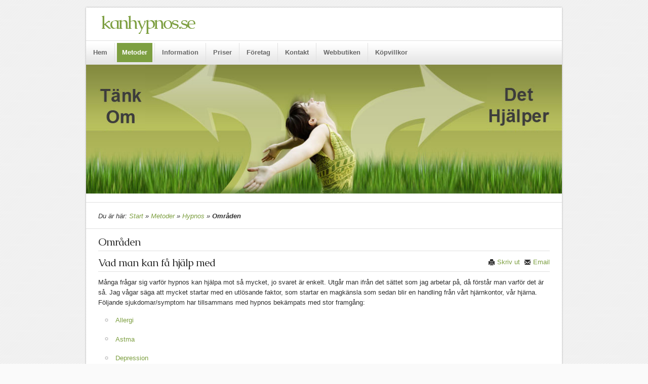

--- FILE ---
content_type: text/html; charset=utf-8
request_url: https://kanhypnos.se/metoder/hypnos/omraden
body_size: 4864
content:
<!doctype html>
<!--[if lt IE 7]> <html class="no-js lt-ie9 lt-ie8 lt-ie7" lang="en"> <![endif]-->
<!--[if IE 7]>    <html class="no-js lt-ie9 lt-ie8" lang="en"> <![endif]-->
<!--[if IE 8]>    <html class="no-js lt-ie9" lang="en"> <![endif]-->
<!--[if gt IE 8]><!--> <html class="no-js" lang="en"><!--<![endif]-->
    <head>
    <base href="https://kanhypnos.se/metoder/hypnos/omraden" />
	<meta http-equiv="content-type" content="text/html; charset=utf-8" />
	<meta http-equiv="cleartype" content="on" />
	<meta name="author" content="Administrator" />
	<meta name="generator" content="Joomla! - Open Source Content Management" />
	<title>Områden - kanhypnos.se</title>
	<link href="/templates/fusion/favicon.ico" rel="shortcut icon" type="image/vnd.microsoft.icon" />
	<link href="/media/jui/css/bootstrap.min.css?3acdca7b4424cc6dddab09dfffc8cd97" rel="stylesheet" type="text/css" />
	<link href="/media/jui/css/bootstrap-responsive.min.css?3acdca7b4424cc6dddab09dfffc8cd97" rel="stylesheet" type="text/css" />
	<link href="/media/jui/css/bootstrap-extended.css?3acdca7b4424cc6dddab09dfffc8cd97" rel="stylesheet" type="text/css" />
	<script type="application/json" class="joomla-script-options new">{"csrf.token":"d4ab3e98408a168c2d82c13786985cf1","system.paths":{"root":"","base":""}}</script>
	<script src="/media/jui/js/jquery.min.js?3acdca7b4424cc6dddab09dfffc8cd97" type="text/javascript"></script>
	<script src="/media/jui/js/jquery-noconflict.js?3acdca7b4424cc6dddab09dfffc8cd97" type="text/javascript"></script>
	<script src="/media/jui/js/jquery-migrate.min.js?3acdca7b4424cc6dddab09dfffc8cd97" type="text/javascript"></script>
	<script src="/media/system/js/caption.js?3acdca7b4424cc6dddab09dfffc8cd97" type="text/javascript"></script>
	<script src="/media/system/js/mootools-core.js?3acdca7b4424cc6dddab09dfffc8cd97" type="text/javascript"></script>
	<script src="/media/system/js/core.js?3acdca7b4424cc6dddab09dfffc8cd97" type="text/javascript"></script>
	<script src="/media/system/js/mootools-more.js?3acdca7b4424cc6dddab09dfffc8cd97" type="text/javascript"></script>
	<script src="/media/jui/js/bootstrap.min.js?3acdca7b4424cc6dddab09dfffc8cd97" type="text/javascript"></script>
	<script type="text/javascript">
jQuery(window).on('load',  function() {
				new JCaption('img.caption');
			});
	</script>

	<meta name="viewport" content="width=device-width, initial-scale=1.0">
<!--[if lt IE 9]>
<script src="http://html5shiv.googlecode.com/svn/trunk/html5.js"></script>
<script src="/templates/fusion/js/selectivizr-min.js"></script>
<script src="/templates/fusion/js/modernizr.js"></script>
<style type="text/css">
div.slideshow,.slideshow-images img, #slideshow-handler { height: px !important; width:940px;}
</style>
<![endif]-->
<!--[if (lt IE 9) & (gt IE 6) & (!IEMobile)]>
<script src="/</templates/fusion/js/imgSizer.js"></script>
<script>
addLoadEvent(function() { imgSizer.collate(); });
function addLoadEvent(func) { var oldonload = window.onload; if (typeof window.onload != 'function') { window.onload = func; } else { window.onload = function() { if (oldonload) { oldonload(); } func(); } } }
</script>
<![endif]-->

<script type="text/javascript">
  WebFontConfig = {
    google: { families: [ 'Caudex:400,700,400italic,700italic:latin' ] }
  };
  (function() {
    var wf = document.createElement('script');
    wf.src = ('https:' == document.location.protocol ? 'https' : 'http') + '://ajax.googleapis.com/ajax/libs/webfont/1/webfont.js';
    wf.type = 'text/javascript';
    wf.async = 'true';
    var s = document.getElementsByTagName('script')[0];
    s.parentNode.insertBefore(wf, s);
  })(); 
  </script>
    <link rel="stylesheet" type="text/css" href="/templates/fusion/css/reset.css" media="screen" />
	<link rel="stylesheet" type="text/css" href="/templates/fusion/css/responsive.css" media="screen" />
    <link rel="stylesheet" type="text/css" href="/templates/fusion/css/text.css" media="screen" />
    <link rel="stylesheet" type="text/css" href="/templates/fusion/css/grid.css" media="screen" />
    <link rel="stylesheet" type="text/css" href="/templates/fusion/css/layout.css" media="screen" />
    <link rel="stylesheet" type="text/css" href="/templates/fusion/css/nav.css" media="screen" />
    <link rel="stylesheet" type="text/css" href="/templates/fusion/css/typography.css" media="screen" />
    <link rel="stylesheet" type="text/css" href="/templates/fusion/css/template.css" media="screen" />
	<link rel="stylesheet" type="text/css" href="/templates/fusion/css/responsive-template.css" media="screen" />
	<link rel="stylesheet" type="text/css" href="/templates/fusion/css/print.css" media="print" />
	
	<script src="/templates/fusion/js/selectnav.min.js"></script>
	
	 
	<script type="text/javascript" src="/templates/fusion/js/superfish.js"></script>
	<script type="text/javascript" src="/templates/fusion/js/supersubs.js"></script>
	<script type="text/javascript">
    jQuery(document).ready(function(){ 
        jQuery("ul.menu-nav").supersubs({ 
			minWidth: 15,
            extraWidth:  1
        }).superfish({ 
            delay:500,
            animation:{opacity:'show',height:'hide',width:'hide'},
            speed:'normal',
            autoArrows:true,
            dropShadows:false 
        });
    }); 
	</script>
		
<!--[if IE 6]> <link rel="stylesheet" type="text/css" href="/templates/fusion/css/ie6.css" media="screen" /> <![endif]-->
<!--[if IE 7]> <link rel="stylesheet" type="text/css" href="/templates/fusion/css/ie.css" media="screen" /> <![endif]-->
<!--[if IE 8]> <link rel="stylesheet" type="text/css" href="/templates/fusion/css/ie8.css" media="screen" /> <![endif]-->
<!--[if IE]> <link rel="stylesheet" type="text/css" href="/templates/fusion/css/ieall.css" media="screen" /><![endif]-->
        <link rel="stylesheet" type="text/css" href="/templates/fusion/css/presets/style2.css" media="screen" />
    		
	


    <style type="text/css">
	body {font-size: 13px;}
#site-name-handler, #top{height:60px; }#sn-position{height:58px; }
#sn-position h1{left:29px;top:8px;color:#7d9f41;font-size:36px;}
#sn-position h1 a {color:#7d9f41;}
#sn-position h2 {left:123px;top:50px;color:#ffffff;font-size:14px;}

ul.columns-2 {    width: 490px !important; }
ul.columns-3 {    width: 500px !important; }
ul.columns-4 {    width: 660px !important; }
ul.columns-5 {    width: 860px !important; }

</style>
	

</head>
<body>
<div class="container">
	<section id="text-background" class="row-fluid">
		<header id="top-handler" class="container-fluid">
			<div id="top" class="row-fluid">
				<div id="site-name-handler" class="span6">
					<div id="sn-position">
															<h1> <a href="/"> kanhypnos.se </a> </h1>
																				<h2>  </h2>
										</div>
				</div>
				<div id="top-nav-handler" class="span6">
															<div class="clear"> </div>
				</div>
				<div class="clear"> </div>
			</div>
		</header>
				<div id="menu">
			<div id="menu-handler" class="container-fluid">
				<div class="row-fluid">
					<div class="span9">
<ul class="menu-nav" id="nav">
<li class="item-134"><a href="/" ><span class="link-no-image">Hem</span></a></li><li class="item-135 active deeper parent"><a href="/metoder" ><span class="link-no-image">Metoder</span></a><ul ><li class="item-145 active deeper parent"><a href="/metoder/hypnos" ><span class="link-no-image">Hypnos</span></a><ul ><li class="item-204"><a href="/metoder/hypnos/hypnos" ><span class="link-no-image">Hypnos</span></a></li><li class="item-149 current active"><a href="/metoder/hypnos/omraden" ><span class="link-no-image">Områden</span></a></li><li class="item-147"><a href="/metoder/hypnos/historia" ><span class="link-no-image">Historia</span></a></li><li class="item-146"><a href="/metoder/hypnos/myter" ><span class="link-no-image">Myter</span></a></li><li class="item-148"><a href="/metoder/hypnos/lankar-om-hypnos" ><span class="link-no-image">Länkar om hypnos</span></a></li><li class="clear"> </li></ul></li><li class="item-136 deeper parent"><a href="/metoder/motivering" ><span class="link-no-image">Motivering</span></a><ul ><li class="item-209"><a href="/metoder/motivering/motivering" ><span class="link-no-image">Motivering</span></a></li><li class="item-137"><a href="Http://www.johanglans.com" target="_blank" ><span class="link-no-image">Johan Glans</span></a></li><li class="clear"> </li></ul></li><li class="item-142 deeper parent"><a href="/metoder/avslappning" ><span class="link-no-image">Avslappning</span></a><ul ><li class="item-211"><a href="/metoder/avslappning/avslappning" ><span class="link-no-image">Avslappning</span></a></li><li class="item-143"><a href="/metoder/avslappning/testa-avslappning" ><span class="link-no-image">Testa avslappning</span></a></li><li class="clear"> </li></ul></li><li class="item-138"><a href="/metoder/regression" ><span class="link-no-image">Regression</span></a></li><li class="item-144"><a href="/metoder/hjalp-omraden" ><span class="link-no-image">Hjälp områden</span></a></li><li class="clear"> </li></ul></li><li class="item-150 deeper parent"><a href="/information" ><span class="link-no-image">Information</span></a><ul ><li class="item-151 deeper parent"><a href="/information/infor-session" ><span class="link-no-image">Inför Session</span></a><ul ><li class="item-234"><a href="/information/infor-session/infor-session" ><span class="link-no-image">Inför Session</span></a></li><li class="item-152"><a href="/information/infor-session/efter-session" ><span class="link-no-image">Efter session</span></a></li><li class="item-153"><a href="/information/infor-session/lyssna-har" ><span class="link-no-image">Lyssna här</span></a></li><li class="item-154"><a href="/information/infor-session/vart-avtal" ><span class="link-no-image">Vårt avtal</span></a></li><li class="item-155 deeper parent"><a href="/information/infor-session/hitta-hit" ><span class="link-no-image">Hitta hit</span></a><ul ><li class="item-156"><a href="/information/infor-session/hitta-hit/fran-helsingborg" ><span class="link-no-image">Från Helsingborg</span></a></li><li class="item-157"><a href="/information/infor-session/hitta-hit/fran-stockholm" ><span class="link-no-image">Från Stockholm</span></a></li><li class="item-158"><a href="/information/infor-session/hitta-hit/fran-hovslaett" ><span class="link-no-image">Från Hovslätt</span></a></li><li class="item-159"><a href="/information/infor-session/hitta-hit/fran-haellstorp" ><span class="link-no-image">Från Hällstorp</span></a></li><li class="item-160"><a href="/information/infor-session/hitta-hit/fran-taberg" ><span class="link-no-image">Från Taberg</span></a></li><li class="clear"> </li></ul></li><li class="item-161"><a href="/information/infor-session/aterbud" ><span class="link-no-image">Återbud</span></a></li><li class="item-162"><a href="/information/infor-session/priser" ><span class="link-no-image">Priser</span></a></li><li class="clear"> </li></ul></li><li class="item-166 deeper parent"><a href="/information/om-mig" ><span class="link-no-image">Om mig</span></a><ul ><li class="item-247"><a href="/information/om-mig/om-mig" ><span class="link-no-image">Om mig</span></a></li><li class="item-167"><a href="/information/om-mig/egna-upplevelser" ><span class="link-no-image">Egna upplevelser</span></a></li><li class="item-168"><a href="/information/om-mig/mottagning" ><span class="link-no-image">Mottagning</span></a></li><li class="clear"> </li></ul></li><li class="item-163 deeper parent"><a href="/information/referenser" ><span class="link-no-image">Referenser</span></a><ul ><li class="item-164"><a href="/information/referenser/svenska-klienter" ><span class="link-no-image">Svenska klienter</span></a></li><li class="item-165"><a href="/information/referenser/utlanska-klienter" ><span class="link-no-image">Utländska klienter</span></a></li><li class="clear"> </li></ul></li><li class="item-169"><a href="/information/forelasningar" ><span class="link-no-image">Föreläsningar</span></a></li><li class="clear"> </li></ul></li><li class="item-170"><a href="/priser" ><span class="link-no-image">Priser</span></a></li><li class="item-171 deeper parent"><a href="/foretag" ><span class="link-no-image">Företag</span></a><ul ><li class="item-172"><a href="/foretag/referenser" ><span class="link-no-image">Referenser</span></a></li><li class="clear"> </li></ul></li><li class="item-173"><a href="/kontakt" ><span class="link-no-image">Kontakt</span></a></li><li class="item-292"><a href="/webbutiken" ><span class="link-no-image">Webbutiken</span></a></li><li class="item-325"><a href="/webbutiken/vendor/kanhypnos/tos" ><span class="link-no-image">Köpvillkor</span></a></li></ul>

<script>selectnav('nav', {
  nested: true,
  indent: '-'
}); </script></div>
									</div>
			</div>
		</div>
		<div class="clear"> </div>
						<div id="slideshow-handler">
					<div class="sl-3rd-parties">
				

<div class="custom"  >
	<p><img src="/images/header.jpg" alt="" /></p></div>

			</div>
					</div>
		<div class="clear"> </div>
						<div id="theme-width">
			<div id="tmp-container">
				<div id="content-handler">
															
										<div id="nav-line">
						<div class="container-fluid"><div id="breadcrumb-handler" class="row-fluid"><div class="span12" id="breadcrumb-bg">
<div class="breadcrumbs">
<span class="showHere">Du är här: </span><a href="/" class="pathway">Start</a> &raquo; <a href="/metoder" class="pathway">Metoder</a> &raquo; <a href="/metoder/hypnos" class="pathway">Hypnos</a> &raquo; <span>Områden</span></div>
</div></div></div>
						<div class="clear"> </div>
					</div>
					<div class="clear"> </div>
										
										<div id="main-content-handler">
						<div class="container-fluid">
							<div class="row-fluid">
																<div class="span12">
									<div id="system-message-container">
	</div>

																											<article class="item-page">
		<h2>
			Områden		</h2>




	<ul class="actions">
							<li class="print-icon">
					<a href="/metoder/hypnos/omraden?tmpl=component&amp;print=1" title="Skriv ut artikel < Områden >" onclick="window.open(this.href,'win2','status=no,toolbar=no,scrollbars=yes,titlebar=no,menubar=no,resizable=yes,width=640,height=480,directories=no,location=no'); return false;" rel="nofollow">			<span class="icon-print" aria-hidden="true"></span>
		Skriv ut	</a>			</li>
			
						<li class="email-icon">
					<a href="/component/mailto/?tmpl=component&amp;template=fusion&amp;link=b236c909a4e9a2503a8cd714322ddb18b2bcfe0d" title="Skicka denna länk till en vän" onclick="window.open(this.href,'win2','width=400,height=550,menubar=yes,resizable=yes'); return false;" rel="nofollow">			<span class="icon-envelope" aria-hidden="true"></span>
		Email	</a>			</li>
									</ul>


	
	
	

	

			<h2>Vad man kan f&aring; hj&auml;lp med</h2>
<p>M&aring;nga fr&aring;gar sig varf&ouml;r hypnos kan&nbsp;hj&auml;lpa mot s&aring; mycket, jo svaret &auml;r enkelt. Utg&aring;r man ifr&aring;n det s&auml;ttet som jag arbetar p&aring;, d&aring; f&ouml;rst&aring;r man varf&ouml;r det &auml;r s&aring;.&nbsp;Jag v&aring;gar s&auml;ga att&nbsp;mycket startar med en utl&ouml;sande faktor, som startar en magk&auml;nsla som sedan blir en handling fr&aring;n v&aring;rt hj&auml;rnkontor, v&aring;r hj&auml;rna. F&ouml;ljande sjukdomar/symptom har tillsammans med hypnos bek&auml;mpats med stor framg&aring;ng:</p>
<ul>
<li>
<p><a href="/metoder/hypnos/omraden?id=33">Allergi</a></p>
</li>
<li>
<p><a href="/metoder/hypnos/omraden?id=33">Astma</a></p>
</li>
<li>
<p><a href="/metoder/hypnos/omraden?id=33">Depression</a></p>
</li>
<li>
<p>Dr&ouml;mmar av olika slag</p>
</li>
<li>
<p><a href="/metoder/hypnos/omraden?id=33">Dyslexi</a></p>
</li>
<li>
<p><a href="/metoder/hypnos/omraden?id=33">D&ouml;ds&aring;ngest</a></p>
</li>
<li>
<p><a href="/metoder/hypnos/omraden?id=33">Ensamhet, isolering</a></p>
</li>
<li>
<p>Fibromyalgi</p>
</li>
<li>
<p><a href="/metoder/hypnos/omraden?id=33">Flygr&auml;dsla</a></p>
</li>
<li>
<p><a href="/metoder/hypnos/omraden?id=33">Fobi</a> Tex Araknofobi, Emetofobi, Acrofobi</p>
</li>
<li>
<p>F&ouml;rst&auml;rkning av Jaget</p>
</li>
<li>
<p><a href="/metoder/hypnos/omraden?id=33">Hat</a></p>
</li>
<li>
<p><a href="/metoder/hypnos/omraden?id=33">Hum&ouml;r sv&auml;ngningar</a></p>
</li>
<li>
<p><a href="/metoder/hypnos/omraden?id=33">IBS</a></p>
</li>
<li>
<p>Immunf&ouml;rsvar</p>
</li>
<li>
<p><a href="/metoder/hypnos/omraden?id=33">Koncentration</a></p>
</li>
<li>
<p><a href="/metoder/hypnos/omraden?id=33">K&auml;nslom&auml;ssiga problem</a></p>
</li>
<li>
<p>L&auml;kning</p>
</li>
<li>
<p><a href="/metoder/hypnos/omraden?id=33">L&auml;s och skrivsv&aring;righeter</a></p>
</li>
<li>
<p><a href="/metoder/hypnos/omraden?id=33">Migr&auml;n</a></p>
</li>
<li>
<p>Minnes f&ouml;rb&auml;ttring</p>
</li>
<li>
<p>Missbruk (alkohol, droger &amp; tobak)</p>
</li>
<li>
<p><a href="/metoder/hypnos/omraden?id=33">Nagelbitning</a></p>
</li>
<li>
<p><a href="/metoder/hypnos/omraden?id=33">Nervositet</a></p>
</li>
<li>
<p><a href="/metoder/hypnos/omraden?id=34">Oro</a></p>
</li>
<li>
<p><a href="/metoder/hypnos/omraden?id=33">Panik&aring;ngest</a></p>
</li>
<li>
<p><a href="/metoder/hypnos/omraden?id=33">Rastl&ouml;shet</a></p>
</li>
<li>
<p><a href="/metoder/hypnos/omraden?id=35">R&ouml;kning</a></p>
</li>
<li>
<p><a href="/metoder/hypnos/omraden?id=33">Sj&auml;lvaktning</a></p>
</li>
<li>
<p><a href="/metoder/hypnos/omraden?id=33">Sj&auml;lvf&ouml;rtroende</a></p>
</li>
<li>
<p><a href="/metoder/hypnos/omraden?id=33">Sk&auml;ra sig (sj&auml;lv skador)</a></p>
</li>
<li>
<p>Snusning</p>
</li>
<li>
<p>Sorg</p>
</li>
<li>
<p><a href="/metoder/hypnos/omraden?id=33">Spelberoende</a></p>
</li>
<li>
<p>Sportprestation</p>
</li>
<li>
<p><a href="/metoder/hypnos/omraden?id=33">Stamning</a></p>
</li>
<li>
<p><a href="/metoder/hypnos/omraden?id=33">Stress</a></p>
</li>
<li>
<p><a href="/metoder/hypnos/omraden?id=33">Svettning</a></p>
</li>
<li>
<p><a href="/metoder/hypnos/omraden?id=33">S&auml;ngv&auml;tning</a></p>
</li>
<li>
<p><a href="/metoder/hypnos/omraden?id=33">S&ouml;mng&aring;ng</a></p>
</li>
<li>
<p><a href="/metoder/hypnos/omraden?id=33">S&ouml;mnl&ouml;shet</a></p>
</li>
<li>
<p><a href="/metoder/hypnos/omraden?id=33">Tandl&auml;karskr&auml;ck</a></p>
</li>
<li>
<p><a href="/metoder/hypnos/omraden?id=33">Tala offentligt</a></p>
</li>
<li>
<p><a href="/metoder/hypnos/omraden?id=33">Tinnitus</a></p>
</li>
<li>
<p><a href="/metoder/hypnos/omraden?id=33">Tomhet</a></p>
</li>
<li>
<p><a href="/metoder/hypnos/omraden?id=33">Traumatiska symptom</a></p>
</li>
<li>
<p><a href="/metoder/hypnos/omraden?id=33">Tv&aring;ngs tankar</a></p>
</li>
<li>
<p><a href="/metoder/hypnos/omraden?id=33">Tv&aring;ngsm&auml;ssiga st&ouml;rningar</a></p>
</li>
<li>
<p><a href="/metoder/hypnos/omraden?id=33">Vallningar</a></p>
</li>
<li>
<p><a href="/metoder/hypnos/omraden?id=36">Viktproblem</a></p>
</li>
<li>
<p><a href="/metoder/hypnos/omraden?id=33">&Aring;ksjuka</a></p>
</li>
<li>
<p><a href="/metoder/hypnos/omraden?id=33"></a>V&aring;rtor</p>
</li>
<li>
<p><a href="/metoder/hypnos/omraden?id=33">&Aring;ngest</a></p>
</li>
<li>
<p><a href="/metoder/hypnos/omraden?id=33"></a>&Auml;tst&ouml;rning</p>
</li>
<li>
<p><a href="/metoder/hypnos/omraden?id=33">&Ouml;ronsus</a></p>
</li>
<li>
<p><a href="/metoder/hypnos/omraden?id=33">&Ouml;vrig v&auml;rk</a></p>
</li>
</ul>
<p class="MsoNormal"><span>&Auml;r du os&auml;ker p&aring; om jag kan hj&auml;lpa dig med ditt problem? Fast&auml;n ditt problem inte st&aring;r med h&auml;r, tveka inte att kontakta mig s&aring; kan jag ber&auml;tta mer hur dessa metoder kan ge dig en v&auml;rdefull insikt och n&aring;got v&auml;rdefullt i din kamp att hitta balans inom dig igen.</span><span style="font-size: 12pt;"> </span><span>Enligt lag f&aring;r man inte behandla cancer och andra elakartade svulster, diabetes, epilepsi eller sjukliga tillst&aring;nd i samband med havandeskap eller f&ouml;rlossning. Unders&ouml;ka eller behandla barn under 8 &aring;r. Jag tar inte emot barn under 18 &aring;r utan m&aring;lsmans till&aring;telse.</span></p> 
		</article>

																	</div>
															</div>
						</div>
					</div>
									</div>
			</div>
			<div class="clear"> </div>
		</div>		
			</section>
</div>
<footer id="footer" class="container">
	<div id="footer-line" class="row">
		<div class="span12"></div>
		<div id="foo-left-right">
			<div class="span6"></div>
			<div class="span6"></div>
			<div class="clear"> </div>
		</div>
	</div>
</footer>

</body>
</html>

--- FILE ---
content_type: text/css
request_url: https://kanhypnos.se/templates/fusion/css/layout.css
body_size: 2538
content:
body {
	padding-top: 15px;
	padding-bottom: 15px;
	background: url(../images/body-bg.png) repeat 0 0;
}

.clear-margins {
	margin-left: 0% !important;
	margin-right: 0% !important;
	width: 100% !important;
}
a:focus {
	border: 0;
	outline: 0;
}
/* anchors
----------------------------------------------- */
a {
	text-decoration: none;
}
a:hover {
	text-decoration: underline;
}
.container_12, .container_16 {
}

#top-modules, #main-content-handler, #nav-line, #bot-modules, #bottom-long{
	padding: 14px 4px 10px 4px;
}

#nav-line {
	padding-bottom: 2px;
}

#tab-modules, #bot-modules {
	background: url(images/body-bg.png) repeat 0 0;
}

#tab-modules {
	padding: 10px 4px;
}

#tmp-container {
	width: 100%;
	margin: 0 0%;
}

/* headings
----------------------------------------------- */
h1, h2, h3, h4, h5, h6 {
	line-height:1.2em;
}
h1 a, h2 a, h3 a, h4 a, h5 a, h6 a {
	display: block;
	height: 100%;
	font-size: 100%;
	text-decoration: none;
}

#top-background {
	width: 100%;
	height: 400px;
	position: absolute;
	z-index: 0;
	top: 0px;
	left: 0px;
}

#top-handler {
	margin: 0px auto 5px auto;
	position: relative;
	padding: 0px 0px;
}

#top {
	margin: 0px auto;
}

#site-name-handler  {

}

#top-nav-handler {
	padding-top: 22px;
}

#sn-position {
	position: relative;
}
#sn-position h1 {
	position: absolute;
	letter-spacing: -3px;
}
#sn-position h2 {
	position: absolute;
}
#sn-position h1 a, #sn-position h1 a:hover {
	text-decoration: none;
}

#log-panel {
	float: right;
	padding: 10px 14px 10px 0px;
}
#panel_s {
	position: absolute;
	top: 140px;
	left: 50%;
	margin-left: -145px;
	width: 290px;
	z-index: 59999;
	opacity: 0.97;
	box-shadow: 1px 1px 20px rgba(0, 0, 0, 0.68);
	-moz-box-shadow: 1px 1px 20px rgba(0, 0, 0, 0.68);
	-webkit-box-shadow: 1px 1px 20px rgba(0, 0, 0, 0.68);	
}
#vertical_slide h3 {
	font-size: 140%;
	padding: 10px;
}
#v_slideout, #cart_slideout {
	float: right;
	background: url(../images/panel-hide.png) no-repeat 0 0;
	width: 21px;
	height: 21px;
	display: block;
	cursor: pointer;
	margin-top: 0px;
	text-indent: -9999px;
	text-align: left;
	opacity: 0.7;
}

#v_slideout:hover, #cart_slideout:hover {
	opacity: 1.0;
}

#vertical_slide br {
	display: inline;
}
#vertical_slide .module-content {
	padding: 10px;
}
#vertical_slide #modlgn-username, .login-fields #username {
	width: 120px;
	padding-left: 25px;
	background: #ffffff url(../images/user_green.png) no-repeat 5px 5px;
}

#vertical_slide #modlgn-passwd, .login-fields #password {
	width: 120px;
	padding-left: 25px;
	background: #ffffff url(../images/textfield_key.png) no-repeat 5px 5px;
}

#vertical_slide ul {
	clear: both;
	display: block;
	width: 100%;
}

#vertical_slide ul li a {
	font-size: 11px;
}

p#form-login-submit {
	float: left;
	width: 150px;
}

p#form-login-remember {
	float: left;
	vertical-align: middle;
	line-height: 33px;
	width: 110px;
	font-style: italic;
}

#panel_s .module-content {
	padding-top: 0;
}
#panel_s h3 {
	margin: 0px 0px 10px 0px;
	padding: 10px;
	background-image: url(../images/top-menu-bg.png);
	background-position: 0 0;
	background-repeat: repeat-x;
}
#vertical_slide #form-login-username label, 
#vertical_slide #form-login-password label, #username-lbl, #password-lbl {
	line-height: 31px;
	margin: 0px 0px;
	width: 110px;
	float: left;
	display: block;
	font-style: italic;
}
#panel_s ul {
	display: initial;
	list-style: none;
}
#panel_s ul li {
	display: inline;
	background: transparent;
	padding: 0px;
	margin: 0px 2px;
}
#vertical_slide #login {
	position: relative;
	clear: both;
}

#vertical_slide .module-content form#login, #vertical_slide .form-login {
}
label.lbl-fixed {
	display: block;
	vertical-align: middle;
	float: left;
	width: 30%;
}
#vertical_slide .remember {
	float: none;
}
.displaynone {
	display: none;
	visibility: hidden !important;
	height: 0px !important;
}
#log-panel-buttons-handler {
	float: right;
}
a#v_toggle, a#v_register, #log-panel .button1 {
	float: right;
	font-size: 11px;
	cursor: pointer;
	margin: 0px 7px 0px 7px;
	padding: 7px 0px;
	text-decoration: none;
}

#search {
	float: right;
	padding: 8px 0px 0px 0px;
	opacity: 0.5
}

#search:hover {
	opacity: 1;
}

#cart_toggle {
	float: left;
	width: 16px;
	height: 16px;
	padding: 4px;
	text-indent: -9999px;
	z-index: 7000;
	position: relative;
	background-image: url(../images/cart-icon.png);
	background-repeat: no-repeat;
	background-position: center;
	margin-right: 5px;
}

#cart_toggle:hover {
	padding: 3px;
}

.carttoggle_active, .carttoggle_active:hover {
	border-bottom: none !important;
	padding: 3px !important;
}

#vmCartModule {
	position: relative;
}

#vmCartModule #cart_handler {
	position: absolute;
	top: 22px;
	left: 0px;
	width: 293px;
	z-index: 6999;
	opacity: 1.0;
	box-shadow: 1px 6px 8px rgba(0, 0, 0, 0.4);
	-moz-box-shadow: 1px 6px 8px rgba(0, 0, 0, 0.4);
	-webkit-box-shadow: 1px 6px 8px rgba(0, 0, 0, 0.4);
}

#cart_slide {

}

#cart_handler .vm_cart_products {
	padding: 12px 36px 14px 22px;
}

#cart_handler .vm_cart_products .product_row {
	border-bottom: 1px solid #eeeeee;
	padding: 4px 0px;
	clear: both;
}

#vmCartModule .total_products, #vmCartModule .total {
	line-height: 24px;
	float: left;
	margin-right: 7px;
}

#vmCartModule .show_cart {
	line-height: 24px;
}

.total_products.empty {
	text-align: right;
	float: right !important;
}

/* layout swticher
----------------------------------------------- */

.w-site-width {
	margin: 0px auto;
}
/* Breadcrumbs
----------------------------------------------- */

#breadcrumb-handler {
	padding: 3px 0px 2px 0px;
	margin-left: 0px;
}
/* page heading
----------------------------------------------- */
h2#page-heading {
	font-weight:normal;
	padding:.5em;
	margin:0 0 10px 0;
	border-bottom:1px solid #ccc;
}
/* table
----------------------------------------------- */
table {
	width:100%;
	margin-bottom:10px;
}
col.colC {
	width:8em;
}
td {
	padding: 8px 10px;
	text-align:left;
}
thead th, table th {
	padding: 8px 10px;
	text-align:left;
	font-weight: bold;
	font-size: 100%;
	background-image: url(../images/moduletable-h-bg.png);
	background-position: 0 0;
	background-repeat: repeat-x;
}
tbody th, tbody td {
}
tfoot th, tfoot td {
	border-top:2px solid #ededed;
}
/* forms
----------------------------------------------- */
fieldset {
	padding:10px 0px;
	position:relative;
	margin:10px 0px 10px 0px;
	
}
legend {
	font-weight: bold;
	font-size: 12px;
	line-height: 30px;
	padding: 0px 10px 0px 10px;
	vertical-align: middle;
	margin-left: 15px;
}
fieldset.login p {
	margin-bottom:1em;
	margin-top:0pt;
}
fieldset p label {
	width:98%;
}
fieldset p input {
	width:98%;
}
fieldset p select {
	width:99%;
}
fieldset.login p label {
	float:left;
	line-height:2em;
	margin-right:3%;
	text-align:right;
	width:32%;
}
fieldset.login p input {
	width:60%;
}
fieldset.login input.button {
	margin-left:35%;
}
form p.notice {
	font-weight:bold;
}
input.search.text {
	width:66%;
}
input.search.button {
	width:28%;
	margin-left:2%;
}
/* Slideshow
----------------------------------------------- */

#top-sl-handler {
	margin-bottom: 0px;
	overflow: hidden;
	position: relative;
}

#content-handler {
	width: 100%;
	z-index: 999999999999;
}
#content-handler-2 {
	padding-top: 0px;
}
.clear-margin {
	margin-bottom: 20px;
}
/* Modules Layout
----------------------------------------------- */


#top-modules .mod-1, #top-modules .mod-2, #top-modules .mod-3, #top-modules .mod-4, #top-modules .mod-5, #top-modules .mod-6, #bot-modules .mod-1, #bot-modules .mod-2, #bot-modules .mod-3, #bot-modules .mod-4, #bot-modules .mod-5, #bot-modules .mod-6, #tab-modules .mod-1, #tab-modules .mod-2, #tab-modules .mod-3, #tab-modules .mod-4, #tab-modules .mod-5, #tab-modules .mod-6, #top-content-modules .top-1, #top-content-modules .top-2, #top-content-modules .top-3, #top-content-modules .top-4, #bottom-content-modules .bottom-1, #bottom-content-modules .bottom-2, #bottom-content-modules .bottom-3, #bottom-content-modules .bottom-4 {
	float: left;
	padding: 0 1%;
}
#top-modules .mod-6, #bot-modules .mod-6, #tab-modules .mod-6 {
	width: 14.6%;
}
#top-modules .mod-5, #bot-modules .mod-5, #tab-modules .mod-5 {
	width: 18.0%;
}
#top-modules .mod-4, #bot-modules .mod-4, #tab-modules .mod-4, #top-content-modules .top-4, #bottom-content-modules .bottom-4 {
	width: 23%;
}
#top-modules .mod-3, #bot-modules .mod-3, #tab-modules .mod-3, #top-content-modules .top-3, #bottom-content-modules .bottom-3 {
	width: 31.2%;
}
#top-modules .mod-2, #bot-modules .mod-2, #tab-modules .mod-2, #top-content-modules .top-2, #bottom-content-modules .bottom-2 {
	width: 48%;
}
#top-modules .mod-1, #bot-modules .mod-1, #tab-modules .mod-1, #top-content-modules .top-1, #bottom-content-modules .bottom-1 {
	width: 98%;
	float: none;
}
#footer {
	padding: 20px 0px 30px 0px;
	margin: 0px auto;
}
#footer ul li a {
	background: transparent !important;
	text-decoration: none;
}
#footer ul li a:hover {
	text-decoration: underline;
}

#footer #footer-line {
	padding: 0px 0px;
}
#footer #footer-line .moduletable_empty {
	background: none;
}
#foo-left-right {
	clear: both;
}
#footer-left {
	float: left;
	width: 50%;
}
#footer-right {
	float: right;
	width: 50%;
}
#bot-modules {
}
#main-content-handler #mc-hbg {
}
#bot-l {
	float: left;
	width: 10px;
	height: 12px;
	background: url(../images/bot-l-bg.png) no-repeat 0 0;
}
#bot-r {
	float: right;
	width: 10px;
	height: 12px;
	background: url(../images/bot-r-bg.png) no-repeat 0 0;
}
#bot-mid {
	margin: 0px 10px;
	height: 12px;
	background: url(../images/bot-m-bg.png) repeat 0 0;
}
#lbOverlay {
	z-index: 99999999999 !important;
}
#lbCenter, #lbBottomContainer {
	z-index: 999999999999 !important;
}

#foo-left-right {
	clear: both;
	font-size: 90%;
	font-style: italic;
}
.no-foo-lr-line {
	border-top: 0px !important;
}
.moduletable_style2 {
	border: none;
}
.moduletable_style2 h3 {
	font-size: 145%;
}

#vertical_slide {
	z-index: 999999;
	opacity: 0.96;
}

img {
	max-width: 100%;
}

#slideshow-handler {
	position: relative;
	margin: 0px auto 0px auto;
}

#search-position {
	padding-top: 3px;
}

#search-position .button {
	border: 0px;
	padding: 6px 5px 6px 25px;
	background: url(../images/search-icon.png) no-repeat 5px center;
	margin: -1px 1px 1px 1px !important;
}

#search-position .search, #search-position .finder {
	vertical-align: top;
	text-align: right;
	clear: both;
}

#search-position .inputbox {
	padding: 4px 4px 4px 4px;
	margin-top: 2px;
	margin-right: 5px;
	min-height: none !important;
	-moz-box-shadow: none;
	-webkit-box-shadow: none;
	box-shadow: none;
}

#mod-finder-searchword, #mod-search-searchword {
	padding: 6px 4px 6px 4px !important;
}

--- FILE ---
content_type: text/css
request_url: https://kanhypnos.se/templates/fusion/css/nav.css
body_size: 2598
content:
/*
-----------------------------------------------
Navigation
----------------------------------------------- */

#menu {}

#menu-handler {
	padding: 0px 10px;
	background-image: url(../images/top-menu-bg.png);
	background-position: bottom left;
	background-repeat: repeat-x;
	border-bottom-left-radius: 0px;
	border-bottom-right-radius: 0px;
	border-top-left-radius: 5px;
	border-top-right-radius: 5px;
	-moz-border-radius: 5px 5px 0px 0px;
}

/* ESSENTIAL STYLES
----------------------------------------------- */

.menu-nav, .menu-nav * {
	margin:			0;
	padding:		0;
	list-style:		none;
}
.menu-nav {
	line-height:	1.0;
}
.menu-nav ul {
	position:		absolute;
	top:			-999em;
	width:			10em; /* left offset of submenus need to match (see below) */
}
.menu-nav ul li {
	width:			100%;
}
.menu-nav li:hover {
	visibility:		inherit; /* fixes IE7 'sticky bug' */
}
.menu-nav li {
	float:			left;
	position:		relative;
}
.menu-nav a {
	display:		block;
	position:		relative;
}
.menu-nav li:hover ul,
.menu-nav li.sfHover ul {
	left:			0;
	top:			2.5em; /* match top ul list item height */
	z-index:		99;
}
ul.menu-nav li:hover li ul,
ul.menu-nav li.sfHover li ul {
	top:			-999em;
}
ul.menu-nav li li:hover ul,
ul.menu-nav li li.sfHover ul {
	left:			10em; /* match ul width */
	top:			0;
}
ul.menu-nav li li:hover li ul,
ul.menu-nav li li.sfHover li ul {
	top:			-999em;
}
ul.menu-nav li li li:hover ul,
ul.menu-nav li li li.sfHover ul {
	left:			10em; /* match ul width */
	top:			0;
}


.menu-nav {
	float:			left;
}
.menu-nav a {
	padding: 9px 10px;
	text-decoration:none;
}
.menu-nav a, .menu-nav a:visited  { /* visited pseudo selector so IE6 applies text colour*/
	color:			#13a;
}

.menu-nav li li a {
	text-shadow: none !important;
}

#menu .menu-nav li:first-child {
	border-left: 0px !important;
}

ul#nav {
	margin-left: -10px;
	padding: 4px 0px;
}

.menu-nav li {
	background:	none;
	padding: 0px 4px;
}
.menu-nav li li {
	background: none;
	border-left: 0px !important;
	padding: 0px;
}
.menu-nav li li li {
	background: none;
}

.menu-nav li:hover, .menu-nav li.sfHover,
.menu-nav a:focus, .menu-nav a:hover, .menu-nav a:active {
	outline:	0;
}

.menu-nav li li:hover, .menu-nav li li.sfHover,
.menu-nav li li a:focus, .menu-nav li li a:hover, .menu-nav li li a:active {
	text-decoration: none;
	outline:		0;
}

.menu-nav ul {
	opacity: 0.95;
	box-shadow: 0px 2px 5px rgba(0, 0, 0, 0.48);
	-moz-box-shadow: 0px 2px 5px rgba(0, 0, 0, 0.48);
	-webkit-box-shadow: 0px 2px 5px rgba(0, 0, 0, 0.48);
	padding: 5px 0px !important;
}

.menu-nav ul ul {
	opacity: 1.0;
	padding: 5px 0px !important;
	margin-top: -5px;
}

.menu-nav li a {
	font-weight: bold;
}

.menu-nav li li a {
	padding: 5px 10px;
	font-weight: normal;
	line-height: 18px;
}

.menu-nav li li img {
vertical-align: middle;
float: left;
margin: 1px 6px 10px 0;
width: 16px;
height: 16px;
}

/*** arrows **/
.menu-nav a.sf-with-ul {
/*	padding-right: 	2.25em; */
	min-width:		1px; /* trigger IE7 hasLayout so spans position accurately */
}
.sf-sub-indicator {
	position:		absolute;
	display:		block;
	right:			.75em;
	top:			1.05em; /* IE6 only */
	width:			11px;
	height:			12px;
	text-indent: 	-999em;
	overflow:		hidden;
	background:		url('../images/arrows-ffffff.png') no-repeat -11px -100px; /* 8-bit indexed alpha png. IE6 gets solid image only */
}
a > .sf-sub-indicator {  /* give all except IE6 the correct values */
	top:			.8em;
	background-position: 0 -100px; /* use translucent arrow for modern browsers*/
}
/* apply hovers to modern browsers */
a:focus > .sf-sub-indicator,
a:hover > .sf-sub-indicator,
a:active > .sf-sub-indicator,
li:hover > a > .sf-sub-indicator,
li.sfHover > a > .sf-sub-indicator {
	background-position: -11px -100px; /* arrow hovers for modern browsers*/
}

/* point right for anchors in subs */
.menu-nav ul .sf-sub-indicator { background-position:  -11px 0; }
.menu-nav ul a > .sf-sub-indicator { background-position:  0 0; }
/* apply hovers to modern browsers */
.menu-nav ul a:focus > .sf-sub-indicator,
.menu-nav ul a:hover > .sf-sub-indicator,
.menu-nav ul a:active > .sf-sub-indicator,
.menu-nav ul li:hover > a > .sf-sub-indicator,
.menu-nav ul li.sfHover > a > .sf-sub-indicator {
	background-position: -11px 0; /* arrow hovers for modern browsers*/
}

/*** shadows for all but IE6 
.sf-shadow ul {
	background:	url('../images/shadow.png') no-repeat bottom right;
	padding: 0 8px 9px 0;
	-moz-border-radius-bottomleft: 17px;
	-moz-border-radius-topright: 17px;
	-webkit-border-top-right-radius: 17px;
	-webkit-border-bottom-left-radius: 17px;
}
.sf-shadow ul.sf-shadow-off {
	background: transparent;
}
***/

ul.columns-2 li {
	width: 50% !important;
}

ul.columns-2 li li, ul.columns-3 li li, ul.columns-4 li li, ul.columns-5 li li {
	width: 100% !important;
}

ul.columns-2 li ul, ul.columns-3 li ul, ul.columns-4 li ul, ul.columns-5 li ul {
	left: 100% !important;
}

ul.columns-3 li {
	width: 33.3% !important;
}

ul.columns-4 li {
	width: 25% !important;
}

ul.columns-5 li {
	width: 20% !important;
}

/* Pagination
-------------------------------------- */

ul.pagination {
  text-align: center !important;
  padding: 0 !important;
  margin: 0 !important;
}

ul.pagination li {
  background: none !important;
  display: inline !important;
  margin: 0 !important;
  padding: 0 5px !important;
}

/* Moduletable menus
----------------------------------------------- */
ul.menu {
  list-style:none;
}

ul.menu li {
  margin:0;
  padding: 2px 0px 4px 0px;
}

ul.menu li a, a.sublevel {
  display:block;
  padding:4px 0px 4px 24px;
  height: 100%;
  background: url(../images/ul-li-default.png) no-repeat 0 5px;
}

/* submenus
----------------------------------------------- */
ul.menu ul {
  list-style:none;
  margin:0;
}

ul.menu li ul li {
  background: none;
  margin:0;
  padding: 2px 0px 4px 22px;
}

ul.menu ul li a {
  padding-left:30px;
}

/* Social Links
----------------------------------------------- */

#social {
  float: right;
  padding-top: 6px;
}

#social-links {
  padding: 7px 10px 0px 0px;
  margin: 0;
  height: 25px;
}

#social-links li {
  display: inline;
  background: none;
  padding: 0;
  margin: 0;
}

#social-links li a {
	float: left;
	text-indent: -9999px;
	width: 25px;
	height: 25px;
	opacity: 0.9;
	margin-top: 0px;
	margin-right: 0px;
	margin-bottom: 0px;
	margin-left: 0px;
	border-bottom-left-radius: 12px;
	border-bottom-right-radius: 12px;
	border-top-left-radius: 12px;
	border-top-right-radius: 12px;
	-moz-border-radius: 12px;
}

#social-links li a span {
	width: 25px;
	height: 25px;
	display: block;
	background-image: url(../images/social-sprite.png);
	background-repeat: no-repeat;
}

#social-links li a:hover { opacity: 1.0;}

#social-links li a#twitter span { background-position: 1px 0px;}
#social-links li a#blogger span { background-position: -24px 0px;}
#social-links li a#facebook span { background-position: -49px 0px;}
#social-links li a#rss span { background-position: -73px 0px;}
#social-links li a#linkedin span { background-position: -100px 0px;}
#social-links li a#myspace span { background-position: -125px 0px;}
#social-links li a#vimeo span { background-position: -150px 0px;}
#social-links li a#stumbleupon span { background-position: -175px 0px;}
#social-links li a#digg span { background-position: -200px 0px;}

.tipz {
	margin-top: -54px;
	margin-left: -44px;
}
.tipz .tip        { width:82px; font: bold 10px Arial, Helvetica, sans-serif;}
.tipz .tip-title    { font-weight:bold; padding:7px 0px 7px 0px; text-align: center; }
.tipz .tip-text    { display:none; }

#footer-line ul.menu {
  padding: 0px 0px 10px 0px;
  margin: 0;
}

#footer-line ul.menu li {
  display: inline !important;
  padding: 4px 7px 0 7px;
  margin: 0;
  background: transparent;
}

#footer-line ul.menu li a {
  display: inline !important;
  background: none;
  padding: 0;
  margin: 0;
}


/* Moduletable Menu
----------------------------------------------- */

.moduletable_menu, .moduletable_menu_light {
  padding: 0px;
}

.moduletable_menu ul.menu, .moduletable_menu_light ul.menu {
  list-style:none;
}

.moduletable_menu ul.menu li, .moduletable_menu_light ul.menu li {
  margin:0;
  padding: 2px 0px 2px 0px;
}

.moduletable_menu ul.menu li a, .moduletable_menu_light ul.menu li a {
	display: block;
	background: none;
}

.moduletable_menu ul.menu li a span.link-no-image, .moduletable_menu_light ul.menu li a span.link-no-image {

}

.moduletable_menu ul.menu li a:hover, .moduletable_menu_light ul.menu li a:hover {
  text-decoration: none;
}
.moduletable_menu ul.menu li ul li a:hover, .moduletable_menu_light ul.menu li ul li a:hover {
	text-decoration: underline;
	background: none !important;
}
.moduletable_menu ul.menu li ul li, .moduletable_menu_light ul.menu li ul li {
  padding: 4px 0px 4px 30px;
  background: none !important
}

.moduletable_menu ul.menu li ul li a, .moduletable_menu_light ul.menu li ul li a {
  display:block;
  height: 100%;
  font-weight: normal !important;
  border: 0;
  padding: 0px !important;
  text-decoration: none;
}

.moduletable_menu li.parent.active, .moduletable_menu_light li.parent.active {
	font-weight: bold;
}

.moduletable_menu ul, .moduletable_menu li,
.moduletable_menu_light ul, .moduletable_menu_light li {
	background: transparent;
	margin: 0px;
	padding: 0px;
	list-style: none;
}
.moduletable_menu ul.menu, .moduletable_menu ol.menu,
.moduletable_menu_light ul.menu, .moduletable_menu_light ol.menu {
	margin-top: 0px;
	margin-bottom: 0px;
}
.moduletable_menu ul.menu li ul,.moduletable_menu_light ul.menu li ul {
	margin-top: 0px;
	margin-bottom: 0px;
}
.moduletable_menu ul.menu li a, .moduletable_menu ol.menu li a, .moduletable_menu ul.menu li ul li a,
.moduletable_menu_light ul.menu li a, .moduletable_menu_light ol.menu li a, .moduletable_menu_light ul.menu li ul li a {
	margin: 0px !important;
	padding: 5px 7px;
	display: block;
	text-decoration: none;
	font-size: 100%;
	font-weight: normal;
}

.moduletable_menu ul.menu li ul li, .moduletable_menu_light ul.menu li ul li, .latestnews_menu_light li, .latestnews_menu li ul li {
	border-bottom: 0px !important
}

.latestnews_menu_light a, latestnews_menu a {
	font-size: 90%;
	font-weight: bold;
}

.latestnews_menu_light li, latestnews_menu li {
	background-position: 8px 5px !important;
	padding-left: 30px !important;
}

.moduletable_menu ul.menu li a:hover, .moduletable_menu ol.menu li a:hover,
.moduletable_menu_light ul.menu li a:hover, .moduletable_menu_light ol.menu li a:hover {
	margin: 0px;
	padding: 5px 7px;
	text-decoration: none;
}
.moduletable_menu ul.menu li a img, .moduletable_menu_light ul.menu li a img {
	vertical-align: middle;
	margin: 0px!important;
	padding: 0px 6px 0px 0px!important;
	float: left;
	border-style: none!important;
	background: transparent!important;
}
.moduletable_menu ul.menu li.separator img, .moduletable_menu li.separator img, .moduletable_menu ul.menu li img,
.moduletable_menu_light ul.menu li.separator img, .moduletable_menu_light li.separator img, .moduletable_menu_light ul.menu li img {
	padding: 0px 10px 0px 5px!important;
	vertical-align: middle;
	margin: 0px!important;
	float: left;
	border-style: none!important;
	background: transparent!important;
}
.moduletable_menu ul.menu  li.active ul li a.current, .moduletable_menu ul.menu li ul li a.current, 
.moduletable_menu ul.menu li.active ul li a.active, .moduletable_menu ul.menu  li ul li a.active, 
.moduletable_menu_light ul.menu  li.active ul li a.current, .moduletable_menu_light ul.menu li ul li a.current, 
.moduletable_menu_light ul.menu li.active ul li a.active, .moduletable_menu_light ul.menu  li ul li a.active {
	background:#333333!important;
}
.moduletable_menu ul.menu li.separator .image-title, .moduletable_menu_light ul.menu li.separator .image-title  {
	font-size: 75%!important;
}
.moduletable_menu ul.menu li.separator, .moduletable_menu_light ul.menu li.separator {
	font-size: 75%!important;
	line-height: 200%!important;
}


--- FILE ---
content_type: text/css
request_url: https://kanhypnos.se/templates/fusion/css/typography.css
body_size: 1163
content:
/* boxes
----------------------------------------------- */

#system-message dt {
	display: none;
}
.alert, .info, .notice, #system-message dd.error, #system-message dd.notice, #system-message dd.message, .box-save, .box-accept, .box-tip, .terms-of-service h5 {
	padding: 10px;
	margin: 0px 0px 15px 0px;
	height: 100%;
	-webkit-box-shadow: rgba(0, 0, 0, 0.15) 1px 1px 0px;
	box-shadow: rgba(0, 0, 0, 0.15) 1px 1px 0px;
	-moz-box-shadow: 1px 1px 0px rgba(0, 0, 0, 0.15);
}
.alert, #system-message dd.error.message.fade, .terms-of-service h5 {
	background: #ffe6e6;
	border: 1px solid #ebc4c4;
	color: #833939;
}
.alert .icon, .info .icon, .notice .icon, .box-save .icon, .box-accept .icon, .box-tip .icon {
	float: left;
	width: 16px;
	height: 16px;
	margin-right: 10px;
}
.alert .icon, #system-message dd.error.message.fade ul {
	background: url(../images/icons/exclamation.png) no-repeat 0 0;
}
.info, #system-message dd.message {
	background: #e6f5ff;
	border: 1px solid #c2daea;
	color: #3d6b8a;
}
.info .icon, #system-message dd.message ul {
	background: url(../images/icons/information.png) no-repeat 0 0;
}
.notice, #system-message dd.notice.message.fade {
	background: #fffce6;
	border: 1px solid #eae5c2;
	color: #696025;
}
.notice .icon, #system-message dd.notice.message.fade ul {
	background: url(../images/icons/notice.png) no-repeat 0 0;
}
.box-save {
	background: #f5f5f5;
	border: 1px solid #e7e7e7;
	color: #505050;
}
.box-save .icon {
	background: url(../images/icons/drive_disk.png) no-repeat 0 0;
}
.box-accept {
	background: #f4fae1;
	border: 1px solid #d8e1bc;
	color: #606e35;
}
.box-accept .icon {
	background: url(../images/icons/accept.png) no-repeat 0 0;
}
.box-tip {
	background: #fefefe;
	border: 1px solid #f1f1f1;
	color: #303030;
}
.box-tip .icon {
	background: url(../images/icons/lightbulb.png) no-repeat 0 0;
}
/* unsorted lists
----------------------------------------------- */

ul, #finder-filter-select-list {
	list-style: none;
}
ul li, #archive-items li ul li {
	background: url(../images/ul-li-default.png) no-repeat 0 6px;
	padding: 3px 0px 3px 24px;
	margin: 0 0 0 10px;
}

#archive-items li {
	padding: 0px 0px 3px 24px;
}

ul.latestnews li, #article-index li, .categories-list ul li, .cat-children ul li, .result-title {
	background: url(../images/icons/page_white_text.png) no-repeat 0 4px;
}
ul.mostread li, .menusitemap li, ul.latestnews_menu_light li {
	background: url(../images/icons/page_white_star.png) no-repeat 0 4px;
}
ul.sections li, #archive-items li {
	background: url(../images/icons/folder.png) no-repeat 0 3px;
}
ul.list-accept li {
	background: url(../images/icons/accept.png) no-repeat 0 3px;
}
ul.list-add li {
	background: url(../images/icons/add.png) no-repeat 0 3px;
}
ul.list-delete li {
	background: url(../images/icons/delete.png) no-repeat 0 3px;
}
ul.list-error li {
	background: url(../images/icons/exclamation.png) no-repeat 0 3px;
}
ul.list-alert li {
	background: url(../images/icons/notice.png) no-repeat 0 3px;
}
ul.list-cross li {
	background: url(../images/icons/cross.png) no-repeat 0 3px;
}
ul.list-tick li {
	background: url(../images/icons/tick.png) no-repeat 0 3px;
}
ul.list-tip li {
	background: url(../images/icons/lightbulb.png) no-repeat 0 3px;
}
ul.list-disk li {
	background: url(../images/icons/disk.png) no-repeat 0 3px;
}
ul.list-email li {
	background: url(../images/icons/email.png) no-repeat 0 3px;
}
ul.list-feed li {
	background: url(../images/icons/feed.png) no-repeat 0 3px;
}
ul.list-image li {
	background: url(../images/icons/image.png) no-repeat 0 3px;
}
ul.list-information li {
	background: url(../images/icons/information.png) no-repeat 0 3px;
}
ul.list-key li {
	background: url(../images/icons/key.png) no-repeat 0 3px;
}
ul.list-newspaper li {
	background: url(../images/icons/newspaper.png) no-repeat 0 3px;
}
ul.list-pencil li {
	background: url(../images/icons/pencil.png) no-repeat 0 3px;
}
ul.list-cd li {
	background: url(../images/icons/cd.png) no-repeat 0 3px;
}
ul.list-pc li {
	background: url(../images/icons/pc.png) no-repeat 0 3px;
}
ul.list-ipod li {
	background: url(../images/icons/ipod.png) no-repeat 0 3px;
}
ul.list-mouse li, .contact-links ul li {
	background: url(../images/icons/mouse.png) no-repeat 0 3px;
}
ul.list-magnifier li, #finder-filter-select-list li {
	background: url(../images/icons/magnifier.png) no-repeat 0 3px;
}
/* Oredered stuff
----------------------------------------------- */

p.big-number {
	clear: both;
}
p span.big-number {
	font: normal 30px Arial, Helvetica, sans-serif;
	float: left;
	margin: 0 10px 0 0;
}
/* Paragraphs, quotes and lists
----------------------------------------------- */

blockquote.cite {
	background: url(../images/blockquote-1.png) no-repeat 0 0;
	border: 0;
	padding: 0;
}
blockquote.cite span.cite {
	background: url(../images/blockquote-2.png) no-repeat 100% 100%;
	display: block;
	padding: 10px 20px;
}
p {
	margin-bottom:0.9em;
}
blockquote {
	font-family: 'Open Sans', Arial, Helvetica, sans-serif;
	font-size: 1.2em;
	font-style: italic;
	padding: 20px 30px;
	border-bottom: 1px solid rgba(0,0,0, 0.3);
	margin-bottom: 15px;
}
blockquote cite {
	font-size:.9em;
}
ul, ol {
	padding-top:0;
}


--- FILE ---
content_type: text/css
request_url: https://kanhypnos.se/templates/fusion/css/responsive-template.css
body_size: 930
content:
.selectnav { display: none; }

#log-panel .button1 {
	display: none;
}

@media screen and (max-width: 600px) {
	.span9 #nav { display: none; }
	.span9 .selectnav { display: block; width:100%; }
	.menu-nav {
		display: none;
	}
	#log-panel .button1 {
		display: inline;
		float: none !important;
		margin: 3px;
	}
	a#v_toggle {
		display: none;
	}
}

/* Large desktop */
@media (min-width: 980px) { 
.slideshow .slideshow-captions h1 {
	font-size: 24px;
	letter-spacing: -1px;
	font-weight: 400;
}

.slideshow .slideshow-captions h2 {
	font-size: 18px;
	letter-spacing: -1px;
	font-weight: 400;
}

.slideshow .slideshow-captions p {
	font-size: 110%;
}

.slideshow-images img {
	width: 940px !important;
}

#top-background {
	min-width: 980px;
}

}
 
/* Portrait tablet to landscape and desktop */
@media (min-width: 768px) and (max-width: 979px) { 

#top-background {
	min-width: 768px;
}

.slideshow .slideshow-captions {
	top: 0px !important;
	height: 100%;
}

.slideshow .slideshow-captions h1 {
	font-size: 24px;
	letter-spacing: -1px;
	font-weight: 400;
}

.slideshow .slideshow-captions h2 {
	font-size: 18px;
	letter-spacing: -1px;
	font-weight: 400;
}

.slideshow .slideshow-captions p {
	font-size: 110%;
}
 
.slideshow-images img {
	width: 724px !important;
}

#slideshow-handler {
	overflow: hidden !important;
}

#search-position .search .inputbox, #search-position .finder .inputbox {
	width: 95px;
}

}
 
/* Landscape phone to portrait tablet */
@media (max-width: 767px) { 

h1 {
	font-size: 120%;
}

h2 {
	font-size: 115%;
}

h3, .moduletable_style1 h3, .moduletable_style2 h3, .moduletable_menu h3, .moduletable h3, .moduletable_empty h3, blockquote {
	font-size: 110%;
}

#top-background {
	max-width: 767px;
}

#foo-left-right .span6 {
	text-align: center;
	font-size: 90% !important;
}

#foo-left-right .span6 p {
	text-align: center !important;
}

div.tipz {
	display: none !important;
}

.slideshow .slideshow-captions {
	top: 0px !important;
	right: 0px;
	max-width: 50% !important;
	height: 100%;
}

.slideshow .slideshow-captions h1 {
	font-size: 20px;
	letter-spacing: -1px;
	font-weight: 700;
}

.slideshow .slideshow-captions h2 {
	font-size: 14px;
	letter-spacing: -1px;
	font-weight: 300;
}

.slideshow .slideshow-captions p {
	font-size: 100%;
}

.slideshow-images img {
	width: 724px !important;
}

#slideshow-handler {
	overflow: hidden !important;
}

#top {
	height: auto !important;
}

#social-links {
	text-align: center;
	padding: 5px;
}

#social-links li a {
	float: none;
	display: inline-block;
}

#sn-position {
	position: static;
	text-align: center;
}

#sn-position h1, #sn-position h2 {
	position: static;
	margin: 5px;
}

#top-nav-handler {
	text-align: center;
	padding-top: 5px;
}

#log-panel, a#v_toggle, a#v_register, #social, a.button1 {
	float: none;
	margin: 3px;
}

#log-panel {
	margin: 0px;
	padding: 0px;
}

#search-position .search, #search-position .finder {
	text-align: center;
	padding: 5px;
}

.img-intro-none, .img-fulltext-none {
	text-align: center;
	padding: 10px;
}

.img-intro-left, .img-fulltext-left {
	float: none;
	text-align: center;
	padding: 10px;
}

.img-intro-right, .img-fulltext-right {
	float: none;
	text-align: center;
	padding: 10px;
}

textarea, .textarea {
	width: 90%;
}

dt.tabs span, dt.tabs.open span {
	border: 0px;
	height: 17px;
}

dt.tabs {
	float: none;
	height: 100% !important;
}

#contact-slider {
	height: auto !important
}

}
 
/* Landscape phones and down */
@media (max-width: 480px) { 

#nav-line {
	display: none;
}

#top-background {
	max-width: 480px;
}

.slideshow .slideshow-captions {
	top: 0px !important;
	left: 0px !important;
	right: 0px !important;
	border: 0px !important;
	max-width: 100% !important;
	padding: 5px;
}

.slideshow .slideshow-thumbnails {
	top: 10px;
	right: 10px;
}

.slideshow .slideshow-controller {
	display: none;
}

.slideshow-images img {
	max-width: 480px !important;
	width: auto;
	height: auto;
	/*display: none !important; optionally */
}

#slideshow-handler {
	max-width: 480px !important;
	width: auto;
	height: auto;
	overflow: hidden !important;
}

#search-position .search .inputbox, #search-position .finder .inputbox {
	max-width: 100px;
}

#foo-left-right .span6 p {
	text-align: center !important;
}

}

--- FILE ---
content_type: text/css
request_url: https://kanhypnos.se/templates/fusion/css/presets/style2.css
body_size: 955
content:
body {
	background-color: #fafafa;
	color: #2f2f2f;
}

#text-background, dt.tabs.open {
	background-color: #ffffff;
}

#tab-modules, #top-modules, #main-content-handler, #nav-line, #bot-modules, #bottom-long {
	border-top: 1px solid #e0e0e0;
}

.pagenav li a:hover, .pagination ul li a:hover, .camera_caption {
	color: #ffffff;
	background-color: #7d9f41;
}

.camera_caption a {
	color: #ffffff;
}

#social-links li a:hover {
	background: #7d9f41; 
}

a,a:hover, .moduletable_menu_light ul.menu li ul li a:hover, .moduletable_menu ul.menu li ul li a:hover, a#v_toggle:hover, a#v_register:hover, #log-panel .button1:hover {
	color: #7d9f41;
}

.button, button, a.button, #com-form-login-remember input.default, .submit .highlight-button, #panel_s .button, a.ask-a-question, a.product-details, 
.modal-button, .button2-left .readmore a, .blank a, span.details-button input.details-button, input.addtocart-button, .quantity-controls, .highlight-button {
	color: #ffffff !important;
	background-color: #7d9f41;
}

ul.menu-nav li a small, #subMenusContainer a small {
	color: #7b7b7b;
}

#menu {
	border-top: 1px solid #e0e0e0;
	border-bottom: 1px solid #e0e0e0;
}

#menu .menu-nav li, #search-position .button {
	border-left: 1px solid #e0e0e0;
}

#menu .menu-nav li a, #panel_s h3 {
	color: #686868;
}
#search-position .button {
	color: #686868 !important;
}

.menu-nav li.sfHover > a, .menu-nav li a:hover, .menu-nav li.active > a, .tipz .tip {
	background-color: #7d9f41;
	color: #ffffff !important;
}
#menu .menu-nav li ul, #panel_s {
	background: #f0f0f0;
}
#panel_s {
	color: #2f2f2f;
}
ul.menu-nav li a:hover small {
	color: #ffffff !important;
}

fieldset {
	border-top: 1px solid #e0e0e0;
}
thead th, table th, tbody th, tbody td {
	border-top: 1px solid #e0e0e0;
}
tbody th, tbody td, .item h2, .blog-featured h2, h3.title, h2 .contact-name, .newsfeed h2, .search-results dt.result-title, .dc-sep, .item-page h2, .blog h2, #archive-items h2 {
	border-bottom: 1px solid #e0e0e0;
}
.moduletable, .category-view, .featured-view, .latest-view, .topten-view, .browse-view .row {
	background-color: #ffffff;
	border: 1px solid #e0e0e0;
	color: #2f2f2f;
}

h2.mod-product-name, h2.mod-product-name a, .featured-view .spacer h3 a, .latest-view .spacer h3 a, .topten-view .spacer h3 a, .related-products-view .spacer h3 a, .category .spacer h2 a {
	color: #2f2f2f;
}
h2.mod-product-name, .spacer-buy-area h1 {
	border-bottom: 1px solid #e0e0e0;
}

.moduletable a, h2.mod-product-name a:hover, .featured-view .spacer h3 a:hover, .latest-view .spacer h3 a:hover, .topten-view .spacer h3 a:hover, .related-products-view .spacer h3 a:hover, .category .spacer h2 a:hover {
	color: #7d9f41;
}

.moduletable h3, thead th, table th, .category-view h4, .featured-view h4, .latest-view h4, .topten-view h4, .related-products-view h4, .moduletable_menu_light h3 {
	border-bottom: 1px solid #e0e0e0;
	color: #2f2f2f;
}
.moduletable_menu, .moduletable_menu_light {
	background-color: #ffffff;
}
.moduletable_menu h3 {
	background-color: #2f2f2f;
	border-bottom: 1px solid #e0e0e0;
	color: #ffffff;
}
.moduletable_menu ul.menu li, .moduletable_menu_light ul.menu li, .latestnews_menu_light li, .latestnews_menu li, .VMmenu li {
	border-bottom: 1px solid #e0e0e0;
}
.moduletable_menu ul.menu li a, .moduletable_menu_light ul.menu li a, .latestnews_menu_light li a, .latestnews_menu li a, .VMmenu li div a {
	color: #2f2f2f;
}
.moduletable_menu ul.menu li a:hover, .moduletable_menu_light ul.menu li a:hover, .VMmenu li div a:hover {
	background-color: #7d9f41;
	color: #ffffff;
}
.moduletable_style1, .product-price-n-buy {
	background: #f0f0f0;
	color: #2f2f2f;
	border: 1px solid #e0e0e0;
}
.moduletable_style1 a {
	color: #7d9f41;
}
.moduletable_style1 h3, .moduletable_style1 h3 a {
	color: #7d9f41;
} 

#footer-line a {
	color: #2f2f2f;
}
#footer-line a:hover {
	color: #7d9f41;
}
#footer-line {
	color: #7c7c7c;
}
